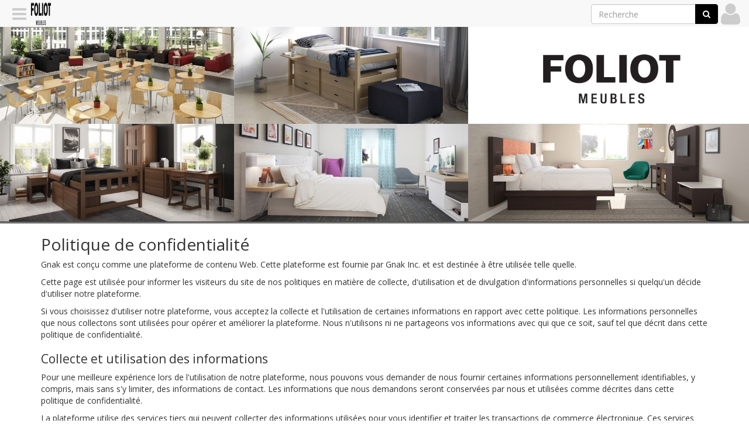

--- FILE ---
content_type: text/html; charset=utf-8
request_url: https://meublesfoliot.destinationsaintjerome.com/fr/privacy
body_size: 3358
content:
<!DOCTYPE html><html lang="fr" data-root="https://meublesfoliot.destinationsaintjerome.com" data-secure="https://meublesfoliot.destinationsaintjerome.com" data-authenticated="false" data-bucket="1701474"><head><title>Politique de confidentialité • SAINT-JÉRÔME - Meubles Foliot</title><meta charset="utf-8"><meta http-equiv="X-UA-Compatible" content="IE=edge"><meta name="viewport" content="width=device-width, initial-scale=1"><meta property="og:title" content="Politique de confidentialité"><meta property="og:site_name" content="SAINT-JÉRÔME - Meubles Foliot"><meta property="og:url" content="/fr/privacy"><link rel="stylesheet" type="text/css" href="https://meublesfoliot.destinationsaintjerome.com/fr/theme?style=pace"/><script src="/static/scripts/pace.min.js"></script><link href="https://fonts.googleapis.com/css?family=Open+Sans" rel="stylesheet"/><link rel="stylesheet" type="text/css" href="https://meublesfoliot.destinationsaintjerome.com/fr/theme/1000669?style=gnak&columns=12&hash=0a30ef8c025114fa65ad7132702c6f5cfb7fb7b4"/><script src="//ajax.googleapis.com/ajax/libs/jquery/1.12.4/jquery.min.js"></script><link rel="stylesheet" style="text/css" href="https://meublesfoliot.destinationsaintjerome.com/static/stylesheets/animate.min.css"/><link rel="icon" type="image/png" href="https://meublesfoliot.destinationsaintjerome.com/fr/navigation/icon?width=16" sizes="16x16"/><link rel="icon" type="image/png" href="https://meublesfoliot.destinationsaintjerome.com/fr/navigation/icon?width=32" sizes="32x32"/><link rel="icon" type="image/png" href="https://meublesfoliot.destinationsaintjerome.com/fr/navigation/icon?width=96" sizes="96x96"/><link rel="stylesheet" href="https://meublesfoliot.destinationsaintjerome.com/static/stylesheets/social-buttons.css"/><script src="/static/scripts/application.js"></script></head><body><div class="pushy pushy-left gnak-scrollable"><div class="waiting"></div></div><div class="pushy pushy-right gnak-scrollable"><div class="waiting"></div></div><div id="pushy-overlay"></div><div id="pushy-container"><header class="header"><div class="full-container"><div class="row section hidden-lg hidden-sm" id="section-1017450" data-id="1017450"><div class="column col-xs-12 col-sm-12 col-md-12 col-lg-12" id="column-1028714" data-id="1028714" data-title=""><div class="element image-element" id="element-1039647" data-id="1039647" data-title=""><a><img class="img-responsive" src="https://meublesfoliot.destinationsaintjerome.com/fr/image/1150155"/></a></div></div></div></div><div class="full-container"><div class="row section hidden-md hidden-xs" id="section-1017452" data-id="1017452"><div class="column col-xs-12 col-sm-12 col-md-12 col-lg-12" id="column-1028716" data-id="1028716" data-title=""><div class="element image-element" id="element-1039649" data-id="1039649" data-title=""><a><img class="img-responsive" src="https://meublesfoliot.destinationsaintjerome.com/fr/image/1150159"/></a></div></div></div></div></header><nav class="orion-menu hidden-xs visible-md visible-lg"></nav><div class="container"><div class="section row"><div class="col-xs-12"><h1>Politique de confidentialité</h1><p>Gnak est conçu comme une plateforme de contenu Web. Cette plateforme est fournie par Gnak Inc. et est destinée à être utilisée telle quelle.</p><p>Cette page est utilisée pour informer les visiteurs du site de nos politiques en matière de collecte, d'utilisation et de divulgation d'informations personnelles si quelqu'un décide d'utiliser notre plateforme.</p><p>Si vous choisissez d'utiliser notre plateforme, vous acceptez la collecte et l'utilisation de certaines informations en rapport avec cette politique. Les informations personnelles que nous collectons sont utilisées pour opérer et améliorer la plateforme. Nous n'utilisons ni ne partageons vos informations avec qui que ce soit, sauf tel que décrit dans cette politique de confidentialité.</p><h2>Collecte et utilisation des informations</h2><p>Pour une meilleure expérience lors de l'utilisation de notre plateforme, nous pouvons vous demander de nous fournir certaines informations personnellement identifiables, y compris, mais sans s'y limiter, des informations de contact. Les informations que nous demandons seront conservées par nous et utilisées comme décrites dans cette politique de confidentialité.</p><p>La plateforme utilise des services tiers qui peuvent collecter des informations utilisées pour vous identifier et traiter les transactions de commerce électronique. Ces services incluent Facebook, Google, LinkedIn et Stripe. Veuillez consulter chacune de leurs politiques de confidentialité pour plus de détails.</p><h3>Données de journal</h3><p>Nous souhaitons vous informer qu'à chaque fois que vous utilisez notre plateforme, nous collectons certaines données de performance et des informations d'erreur (via des produits tiers). Ces données de journal peuvent inclure des informations telles que l'adresse IP de votre appareil, le type d’appareil, la version du système d'exploitation, la configuration du site lors de l'utilisation de notre plateforme, l'heure et la date de votre utilisation de la plateforme et d'autres statistiques.</p><h3>Cookies</h3><p>Les cookies sont des fichiers contenant une petite quantité de données qui sont couramment utilisés comme des identifiants uniques anonymes. Ceux-ci sont envoyés à votre navigateur à partir des sites que vous visitez et sont stockés dans la mémoire interne de votre appareil.</p><p>Cette plateforme peut utiliser des « cookies » pour collecter des informations et améliorer la qualité de la plateforme. Vous avez la possibilité d'accepter ou de refuser ces cookies et de savoir quand un cookie est envoyé à votre appareil. Si vous choisissez de refuser nos cookies, vous ne pourrez peut-être pas utiliser certaines parties de cette plateforme.</p><h2>Fournisseurs de services</h2><p>Nous pouvons employer des sociétés tierces et des particuliers pour les raisons suivantes :</p><ul><li>pour faciliter nos services;</li><li>pour fournir des services en notre nom;</li><li>pour effectuer des services liés à la plateforme; ou</li><li>pour nous aider à analyser comment notre plateforme est utilisée.</li></ul><p>Nous souhaitons informer les utilisateurs de cette plateforme que ces tiers peuvent avoir accès à des informations personnelles. La raison est d'effectuer les tâches qui leur sont confiées en notre nom. Cependant, ils sont tenus de ne pas divulguer ou utiliser les informations à d'autres fins.</p><h2>Sécurité</h2><p>Nous apprécions votre confiance en nous fournissant vos informations personnelles, c'est pourquoi nous nous efforçons d'utiliser des moyens commercialement acceptables pour les protéger. Mais rappelez-vous qu'aucune méthode de transmission sur Internet ou méthode de stockage électronique n'est sûre et fiable à 100%, et nous ne pouvons garantir sa sécurité absolue.</p><h2>Liens vers d'autres sites</h2><p>Cette plateforme peut contenir des liens vers d'autres sites. Si vous cliquez sur un lien tiers, vous serez dirigé vers ce site. Notez que ces sites externes ne sont pas exploités par nous. Par conséquent, nous vous conseillons vivement de consulter la politique de confidentialité de ces sites. Nous n'avons aucun contrôle et n'assumons aucune responsabilité pour le contenu, les politiques de confidentialité ou les pratiques de tout site ou service tiers.</p><h2>Confidentialité des enfants</h2><p>Nos services ne s'adressent à aucune personne de moins de 18 ans. Nous ne collectons pas sciemment d'informations personnellement identifiables auprès d'enfants de moins de 18 ans. Dans le cas où nous découvrons qu'un enfant de moins de 18 ans nous a fourni des informations personnelles, nous supprimerons ces informations de nos serveurs. Si vous êtes parent ou tuteur et que vous savez que votre enfant nous a fourni des informations personnelles, veuillez nous contacter afin que nous puissions prendre les mesures nécessaires.</p><h2>Modifications de cette politique de confidentialité</h2><p>Nous pouvons mettre à jour notre politique de confidentialité de temps à autre. Ainsi, il vous est conseillé de consulter cette page périodiquement pour tout changement. Nous vous informerons de tout changement en publiant la nouvelle politique de confidentialité sur cette page. Ces modifications entrent en vigueur immédiatement après leur publication sur cette page.</p><h2>Contactez-nous</h2><p> <span>Si vous avez des questions ou des suggestions concernant notre politique de confidentialité, n'hésitez pas à </span><u><a href="https://gnak.ca/page/1125720">nous contacter</a></u><span>.</span></p><hr/></div></div></div><footer class="footer"><div class="container"><div class="row section" id="section-1017453" data-id="1017453"><div class="column col-xs-12 col-sm-8 col-md-8 col-lg-8" id="column-1028717" data-id="1028717" data-title=""><div class="element location-element" id="element-1039650" data-id="1039650" data-title=""><a href="https://meublesfoliot.destinationsaintjerome.com/fr/location/1309779"><h4><span>Meubles Foliot </span></h4></a><div itemscope="itemscope" itemtype="http://schema.org/LocalBusiness"><div itemprop="address" itemscope="itemscope" itemtype="http://schema.org/PostalAddress"><table><tr><td valign="top" style="min-width: 20px"><i class="fa fa-building text-muted"></i></td><td><span itemprop="streetAddress">721 boulevard Roland-Godard<br/></span><span itemprop="addressLocality">Saint-Jérôme</span>, <span itemprop="addressRegion">Québec</span><br/><span itemprop="postalCode">J7Y 4C1</span></td></tr><tr><td valign="top"><i class="fa fa-envelope text-muted"></i></td><td><a itemprop="email" href="mailto:bperrault@foliot.com">bperrault@foliot.com</a></td></tr><tr><td valign="top"><i class="fa fa-phone text-muted"></i></td><td><span itemprop="telephone">450 565-6659</span></td></tr></table></div></div></div></div><div class="column col-xs-12 col-sm-4 col-md-4 col-lg-4" id="column-1028718" data-id="1028718" data-title=""><div class="element paragraph-element" id="element-1048883" data-id="1048883" data-title=""><h2 style="text-align:center"><strong>MEMBRE DES&nbsp;R&Eacute;SEAUX&nbsp;:</strong></h2>

<p style="text-align:center"><a href="https://zonesaintjerome.com/" target="_blank">ZONE&nbsp;<strong>SAINT-J&Eacute;R&Ocirc;ME</strong></a></p>

<p style="text-align:center">&nbsp;</p></div></div></div></div><div class="container"><div class="row section" id="section-1021686" data-id="1021686"><div class="column col-xs-12 col-sm-12 col-md-12 col-lg-12" id="column-1034357" data-id="1034357" data-title=""><div class="element paragraph-element" id="element-1048884" data-id="1048884" data-title=""><div class="zonegnak">
<h2 style="text-align:center"><span style="font-size:0.5em">PROPULS&Eacute; PAR&nbsp;</span><br />
<a href="https://gnak.ca" target="_blank"><img alt="" src="https://gnak.ca/image/1163682" style="width: 105px; height: 59px;" /></a><br />
<span style="font-size:14px"><a href="http://gnak.ca/information/request/1125445" target="_blank">Contactez-nous</a></span></h2>
</div></div></div></div></div></footer><div id="fine-print"><span>&copy;</span><span>2026</span><span>&nbsp;</span><a href="https://meublesfoliot.destinationsaintjerome.com"><span>SAINT-JÉRÔME - Meubles Foliot</span></a><span>&nbsp;•&nbsp;</span><a href="https://meublesfoliot.destinationsaintjerome.com/fr/location">Contactez-nous</a><span>&nbsp;•&nbsp;</span><a href="https://meublesfoliot.destinationsaintjerome.com/fr/category">Catégories</a><span>&nbsp;•&nbsp;</span><a href="https://meublesfoliot.destinationsaintjerome.com/fr/home/sitemap">Plan du site</a><span class="privacy-policy"><span>&nbsp;•&nbsp;</span><a href="https://meublesfoliot.destinationsaintjerome.com/fr/./privacy">Politique de confidentialité</a></span><span>&nbsp;•&nbsp;Propulsé par&nbsp;</span><a href="https://gnak.ca">GNAK.CA</a></div></div><div id="gnak-actions"><div class="gnak-action scroll-to-top { style}" data-action="javascript:void(0)" data-key="scroll-to-top"><a href="javascript:void(0)"><i class="fa fa-arrow-up"></i><span>Retour</span></a></div></div><script src="/static/scripts/bootstrap-3.3.7.min.js"></script><script src="/static/scripts/imagesloaded.pkgd.min.js"></script><script src="https://meublesfoliot.destinationsaintjerome.com/static/scripts/orion.js"></script><script src="https://meublesfoliot.destinationsaintjerome.com/static/scripts/pushy.js"></script><script src="https://meublesfoliot.destinationsaintjerome.com/static/scripts/jquery.matchheight-min.js"></script><script src="https://meublesfoliot.destinationsaintjerome.com/static/scripts/lodash.js"></script><script src="/static/scripts/gnak.min.js"></script></body></html>

--- FILE ---
content_type: text/html; charset=utf-8
request_url: https://meublesfoliot.destinationsaintjerome.com/fr/navigation/header?url=https%3A%2F%2Fmeublesfoliot.destinationsaintjerome.com%2Ffr%2Fprivacy&width=1280&height=720
body_size: 197
content:
<div id="gnak-system"><a class="hamburger pushy-button-left" href="javascript:void(0)" data-action="content"><i class="fa fa-navicon"></i></a><a class="logo" href="https://meublesfoliot.destinationsaintjerome.com"><img src="https://meublesfoliot.destinationsaintjerome.com/fr/navigation/icon?width=40&height=40" width="40" height="40"/></a><a class="profile right" href="https://meublesfoliot.destinationsaintjerome.com/fr/user/connect?url=https%3A%2F%2Fmeublesfoliot.destinationsaintjerome.com%2Ffr%2Fprivacy"><i class="fa fa-user"></i></a><form class="search form-inline hidden-xs right" action="https://meublesfoliot.destinationsaintjerome.com/fr/search" method="get"><div class="input-group"><input class="form-control" type="text" name="q" placeholder="Recherche"/><span class="input-group-btn"><button class="btn btn-primary" type="submit"><i class="fa fa-search"></i></button></span></div></form></div><div class="modal fade" id="gnak-modal"></div><div class="gnak-navbar-buffer"></div>